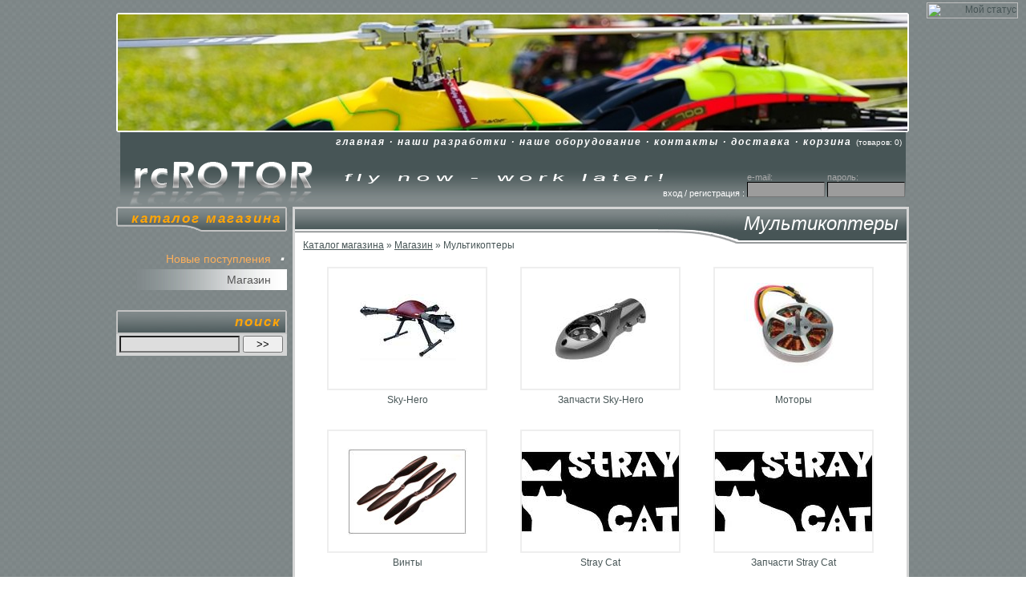

--- FILE ---
content_type: text/html;charset=windows-1251
request_url: https://www.rcrotor.ru/catalog/catalog/999736
body_size: 3603
content:

<html>
<head>
    <title>        rcROTOR - Мультикоптеры
</title>
        <script language="javascript" type="text/javascript" src="/javascript/yui/yahoo-dom-event.js"></script>
        <script language="javascript" type="text/javascript" src="/javascript/yui/connection-min.js"></script>
        <script language="javascript" type="text/javascript" src="/javascript/yui/container_core-min.js"></script>
        <script language="javascript" type="text/javascript" src="/javascript/JSONRequestHandler.js"></script>
        <script language="javascript" type="text/javascript" src="/shop/js/shop.js"></script>
    <link rel="stylesheet" type="text/css" href="/css/style.css"/>
    <script type="text/javascript" src="/javascript/common.js"></script>
    <script type="text/javascript" src="/javascript/changeBorder.js"></script>
    <script defer="defer" type="text/javascript" src="/javascript/ieupdate.js"></script>

</head>
<body style="background:url('/images/chess.gif') top">
   
    <table cellpadding="0" cellspacing="0" width="100%" style="height:100%">
        <tr>
            <td width="50%"></td>
            <td>
                <table cellpadding="0" cellspacing="0" width="989" style="height:100%">
                    <tr>
                        <td height="1" onclick="window.location.href='/'" style="cursor:pointer;">
                            
                                    <table cellpadding="0" cellspacing="0" width="100%" style="margin-top:16px">
                                        <tr>
                                            <td width="2" height="2"><img src="/images/ang_lt.gif" width="2" height="2"></td>
                                            <td bgcolor="white" style="font-size:0;line-height:0;"><img src="/images/spacer.gif" width="1" height="1"></td>
                                            <td width="2" height="2"><img src="/images/ang_rt.gif" width="2" height="2"></td>
                                        </tr>
                                        <tr>
                                            <td bgcolor="white" style="font-size:0;line-height:0;"><img src="/images/spacer.gif" width="1" height="1"></td>
                                            <td height="145" style="background:url('/var/cache/777499-9bf992b4ac941e8d32c085e72d6532b4.jpeg') no-repeat center white;vertical-align:top;text-align:right;">
                                                <div style="width:114px;height:20px;position:fixed;top:3px;right:10px;zoom:1;">
                                                    <script type="text/javascript" src="http://download.skype.com/share/skypebuttons/js/skypeCheck.js"></script>
                                                    <a href="skype:rcrotorshop?call"><img src="http://mystatus.skype.com/smallclassic/rcrotorshop" style="border: none;" width="114" height="20" alt="Мой статус" /></a>
                                                </div>
                                            </td>
                                            <td bgcolor="white" style="font-size:0;line-height:0;"><img src="/images/spacer.gif" width="1" height="1"></td>
                                        </tr>
                                        <tr>
                                            <td><img src="/images/ang_lb.gif" width="2" height="2"></td>
                                            <td bgcolor="white" style="font-size:0;line-height:0;"><img src="/images/spacer.gif" width="1" height="1"></td>
                                            <td><img src="/images/ang_rb.gif" width="2" height="2"></td>
                                        </tr>
                                    </table>
                        </td>
                    </tr>
                    <tr>
                        <td height="93" align="center">
                            <div style="width:980px; height:93px;background:url('/images/logo_bg.gif') repeat-x top">
                            <div style="width:980px;height:30px;">
                                <table height="27" cellpadding="0" cellspacing="0" align="right">
                                    <tr>
                                        <td class="topmenu" valign="top" align="right">
                                            <a class="inverse" href="/">Главная</a>
                                            &middot;&nbsp;<a class="inverse" href="/4712256">Наши разработки</a>
                                            &middot;&nbsp;<a class="inverse" href="/421574">Наше оборудование</a>
                                            &middot;&nbsp;<a class="inverse" href="/contacts">Контакты</a>
                                            &middot;&nbsp;<a class="inverse" href="/5959">Доставка</a>
                                            &middot;&nbsp;<a class="inverse" href="/shop/basket.ftl">Корзина</a>&nbsp;<span class="bas">(<span id="passive">товаров:&nbsp;<span class="basketCount">0</span></span>)</span>
                                        </td>
                                    </tr>
                                </table>
                            </div>
                            <div style="width:980px;height:66px;clear:both;position:relative;bottom:0;">
                                <div style="width:230px;height:56px;background:url('/images/logo.png') no-repeat;position:relative;float:left;left:10px;top:7px;cursor:pointer;" class="png" onclick="window.location.href='/'"></div>
                                <div style="width:397px;height:12px;background:url('/images/slogan.png') no-repeat;position:relative;float:left; top:22px; left:50px" class="png"></div>
                                <div class="login" align="right" style="clear:right;width:300px;height:35px;position:relative;float:right;top:20px;">
                                    <form action="/harmony_login.act" method="POST" id="login">
                                    <input type="hidden" name='j_uri' value="/shop/client/loggedin.ftl">
                                    <table cellpadding="0" cellspacing="0" class="loginform">
                                        <tr>
                                            <td rowspan="2" valign="bottom" align="right" class="login"><a class="inverse" href="javascript:document.getElementById('login').submit();">
                                                вход&nbsp;/&nbsp;регистрация</a>&nbsp;:
                                            </td>
                                            <td style="color:#AAAAAA">e-mail:</td>
                                            <td style="padding-left:3px;color:#AAAAAA">пароль:</td>
                                        </tr>
                                        <tr>
                                            <td>
                                                <input name='j_username' class="textfield logpass" size="12" maxlength="255">
                                            </td>
                                            <td style="padding-left:3px"><input type="password" name='j_password' class="textfield logpass" size="12" maxlength="255"><input type="image" src="/images/spacer.gif"></td>
                                        </tr>
                                    </table>
                                    </form>
                                </div>
                            </div>
                        </div>
                    </td>
                </tr>
                <tr>
                    <td valign="top">
                        <table cellpadding="0" cellspacing="0" width="100%" style="height:100%">
                            <tr>
                                <td width="220" valign="top" class="left">
                                    <div class="titop"><img src="/images/title_top.gif"></div>
                                    <div class="tibody"><div class="title">Каталог магазина</div><img src="/images/title_bottom.gif"></div>
                                    <div class="tibot"><img src="/images/title_bottom.gif"></div>
                                    <table cellpadding="0" cellspacing="0" width="213">
                                        <tr>
                                            <td align="right" style="padding:5px 20px 5px 5px;">
                                                <div style="width:5px;height:5px;position:relative;margin: 6px -17px -11px 0;">
                                                        <img src="/images/bullet.gif" width="5" height="5" align="right">
                                                </div>
                                                <a class="cat orange" style="" href="/newprod.act">Новые поступления</a>
                                            </td>
                                        </tr>
                                        <tr>
                                            <td align="right" style="padding:5px 20px 5px 5px;background:url('/images/punkt_bg.jpg') repeat-y right">
                                                <div style="width:5px;height:5px;position:relative;margin: 6px -17px -11px 0;">
                                                        <img src="/images/spacer.gif" width="5" height="5" align="right">
                                                </div>
                                            <a class="cat" style="color:#555555" href="/catalog/catalog">Магазин</a>
                                        </td>
                                    </tr>
                                </table>
                            <br style="line-height:25px">
                            <form action="/textSearch.act" name="search" id="search">
                                <table cellpadding="0" cellspacing="0" width="213">
                                    <tr>
                                        <td colspan="2" height="2"><img src="/images/title_top.gif" width="213" height="2"></td>
                                    </tr>
                                    <tr>
                                        <td colspan="2" height="28" style="background:url('/images/title_bottom2.gif') no-repeat bottom">
                                            <div class="title" style="padding:0 7px 2px 5px">Поиск</div>
                                        </td>
                                    </tr>
                                    <tr>
                                        <td height="27" bgcolor="#d4d5d5"><input class="search" type="text" name="criteria" value=""></td>
                                        <td height="27" bgcolor="#d4d5d5"><input class="submit" type="submit" value="&gt;&gt;" style="width:50px;margin-right:4px"></td>
                                    </tr>
                                </table>
                            </form>

                            <br style="line-height:25px">


			
                            </td>
                            <td valign="top">
                                <table cellpadding="0" cellspacing="0" width="100%" style="height:100%">
                                    <tr>
                                        <td valign="top" bgcolor="white" style="border:solid #d4d5d5 3px">

<table cellpadding="0" cellspacing="0" width="100%" style="height:100%">
    <tr>
        <td valign="top" height="43">
            <table class="topic">
                <tr>
                    <td class="t_left">
                            &nbsp;
                    </td>
                    <td class="t_mid"><img src="/images/spacer.gif" width="102" height="1"></td>
                    <td class="t_right" nowrap><h1>Мультикоптеры</h1></td>
                </tr>
            </table>
            <div class="path">            <a href="/catalog">Каталог магазина</a> &raquo; 
            <a href="/catalog/catalog">Магазин</a> &raquo; 
            Мультикоптеры
</div>
        </td>
    </tr>
    <tr>
        <td height="100%" valign="top" style="padding-bottom:20px">


            <table cellpadding="0" cellspacing="0" width="100%" style="margin-top:20px" id="list">
                <tr>
                    <td width="25%">&nbsp;</td>
                    <td valign="top" align="center">
                        <table cellpadding="0" cellspacing="0" width="200" class="loadingBig" align="center">
                            <tr>
                                <td class="image group" style="background:url('/var/cache/999179-74d9b671d0864c43f656a871f7b6c1f1.jpeg') no-repeat center;cursor:pointer;" onclick="window.location.href='/catalog/catalog/999736/999737'">&nbsp;</td>
                            </tr>
                            <tr>
                                <td style="padding-top:5px" align="center"><a class="inverse" href="/catalog/catalog/999736/999737">Sky-Hero</a></td>
                            </tr>
                        </table>
                    </td>
                    <td width="25%">&nbsp;</td>
                    <td valign="top" align="center">
                        <table cellpadding="0" cellspacing="0" width="200" class="loadingBig" align="center">
                            <tr>
                                <td class="image group" style="background:url('/var/cache/999180-d0f3f55c7e4c742e174036e40d6cbab5.jpeg') no-repeat center;cursor:pointer;" onclick="window.location.href='/catalog/catalog/999736/999738'">&nbsp;</td>
                            </tr>
                            <tr>
                                <td style="padding-top:5px" align="center"><a class="inverse" href="/catalog/catalog/999736/999738">Запчасти Sky-Hero</a></td>
                            </tr>
                        </table>
                    </td>
                    <td width="25%">&nbsp;</td>
                    <td valign="top" align="center">
                        <table cellpadding="0" cellspacing="0" width="200" class="loadingBig" align="center">
                            <tr>
                                <td class="image group" style="background:url('/var/cache/999181-95fca3fcef699b43e9879137b80ef98c.jpeg') no-repeat center;cursor:pointer;" onclick="window.location.href='/catalog/catalog/999736/999739'">&nbsp;</td>
                            </tr>
                            <tr>
                                <td style="padding-top:5px" align="center"><a class="inverse" href="/catalog/catalog/999736/999739">Моторы</a></td>
                            </tr>
                        </table>
                    </td>
                    <td width="25%">&nbsp;</td>
                </tr>
                <tr>
                    <td colspan="7" height="30"></td>
                </tr>
                <tr>
                    <td width="25%">&nbsp;</td>
                    <td valign="top" align="center">
                        <table cellpadding="0" cellspacing="0" width="200" class="loadingBig" align="center">
                            <tr>
                                <td class="image group" style="background:url('/var/cache/999182-5ff720c468e3adf4709116e7e5ddb1c0.jpeg') no-repeat center;cursor:pointer;" onclick="window.location.href='/catalog/catalog/999736/999740'">&nbsp;</td>
                            </tr>
                            <tr>
                                <td style="padding-top:5px" align="center"><a class="inverse" href="/catalog/catalog/999736/999740">Винты</a></td>
                            </tr>
                        </table>
                    </td>
                    <td width="25%">&nbsp;</td>
                    <td valign="top" align="center">
                        <table cellpadding="0" cellspacing="0" width="200" class="loadingBig" align="center">
                            <tr>
                                <td class="image group" style="background:url('/var/cache/1046596-756a2ce2a43b18fefd4f80927ef22b09.jpeg') no-repeat center;cursor:pointer;" onclick="window.location.href='/catalog/catalog/999736/1046670'">&nbsp;</td>
                            </tr>
                            <tr>
                                <td style="padding-top:5px" align="center"><a class="inverse" href="/catalog/catalog/999736/1046670">Stray Cat</a></td>
                            </tr>
                        </table>
                    </td>
                    <td width="25%">&nbsp;</td>
                    <td valign="top" align="center">
                        <table cellpadding="0" cellspacing="0" width="200" class="loadingBig" align="center">
                            <tr>
                                <td class="image group" style="background:url('/var/cache/1046597-756a2ce2a43b18fefd4f80927ef22b09.jpeg') no-repeat center;cursor:pointer;" onclick="window.location.href='/catalog/catalog/999736/1046671'">&nbsp;</td>
                            </tr>
                            <tr>
                                <td style="padding-top:5px" align="center"><a class="inverse" href="/catalog/catalog/999736/1046671">Запчасти Stray Cat</a></td>
                            </tr>
                        </table>
                    </td>
                    <td width="25%">&nbsp;</td>
                </tr>
                <tr>
                    <td colspan="7" height="30"></td>
                </tr>
                <tr>
                    <td width="25%">&nbsp;</td>
                    <td valign="top" align="center">
                        <table cellpadding="0" cellspacing="0" width="200" class="loadingBig" align="center">
                            <tr>
                                <td class="image group" style="background:url('/var/cache/1066073-c75c50f7b490f5caddebea3773960cf8.jpeg') no-repeat center;cursor:pointer;" onclick="window.location.href='/catalog/catalog/999736/1066162'">&nbsp;</td>
                            </tr>
                            <tr>
                                <td style="padding-top:5px" align="center"><a class="inverse" href="/catalog/catalog/999736/1066162">CarbonLab</a></td>
                            </tr>
                        </table>
                    </td>
                    <td width="25%">&nbsp;</td>
                    <td valign="top" align="center">
                        <table cellpadding="0" cellspacing="0" width="200" class="loadingBig" align="center">
                            <tr>
                                <td class="image group" style="background:url('/var/cache/1066148-798ba69bf7ad4b780c4a84a710231770.jpeg') no-repeat center;cursor:pointer;" onclick="window.location.href='/catalog/catalog/999736/1066207'">&nbsp;</td>
                            </tr>
                            <tr>
                                <td style="padding-top:5px" align="center"><a class="inverse" href="/catalog/catalog/999736/1066207">Подвесы</a></td>
                            </tr>
                        </table>
                    </td>
                    <td width="25%">&nbsp;</td>
                    <td valign="top" align="center">
                        <table cellpadding="0" cellspacing="0" width="200" class="loadingBig" align="center">
                            <tr>
                                <td class="image group" style="background:url('/var/cache/1377005-e56056627009bc73f6ca6152c0fd98fe.jpeg') no-repeat center;cursor:pointer;" onclick="window.location.href='/catalog/catalog/999736/1376860'">&nbsp;</td>
                            </tr>
                            <tr>
                                <td style="padding-top:5px" align="center"><a class="inverse" href="/catalog/catalog/999736/1376860">250 size</a></td>
                            </tr>
                        </table>
                    </td>
                    <td width="25%">&nbsp;</td>
                </tr>
                <tr>
                    <td colspan="7" height="30"></td>
                </tr>
                <tr>
                    <td width="25%">&nbsp;</td>
                    <td valign="top" align="center">
                        <table cellpadding="0" cellspacing="0" width="200" class="loadingBig" align="center">
                            <tr>
                                <td class="image group" style="background:url('/var/cache/1377006-eab756be05b3c0c131c9144e976589d8.jpeg') no-repeat center;cursor:pointer;" onclick="window.location.href='/catalog/catalog/999736/1376861'">&nbsp;</td>
                            </tr>
                            <tr>
                                <td style="padding-top:5px" align="center"><a class="inverse" href="/catalog/catalog/999736/1376861">450 size</a></td>
                            </tr>
                        </table>
                    </td>
                    <td width="25%">&nbsp;</td>
                    <td valign="top" align="center">
                        <table cellpadding="0" cellspacing="0" width="200" class="loadingBig" align="center">
                            <tr>
                                <td class="image group" style="background:url('/var/cache/1394692-9d15f99432035b92f290dd855a1389c4.jpeg') no-repeat center;cursor:pointer;" onclick="window.location.href='/catalog/catalog/999736/1376917'">&nbsp;</td>
                            </tr>
                            <tr>
                                <td style="padding-top:5px" align="center"><a class="inverse" href="/catalog/catalog/999736/1376917">Электроника</a></td>
                            </tr>
                        </table>
                    </td>
                    <td width="25%">&nbsp;</td>
                    <td valign="top" align="center">
                        <table cellpadding="0" cellspacing="0" width="200" class="loadingBig" align="center">
                            <tr>
                                <td class="image group" style="background:url('/var/cache/1431283-e10412d5ae1e20b44381574df894a9ce.jpeg') no-repeat center;cursor:pointer;" onclick="window.location.href='/catalog/catalog/999736/1431177'">&nbsp;</td>
                            </tr>
                            <tr>
                                <td style="padding-top:5px" align="center"><a class="inverse" href="/catalog/catalog/999736/1431177">FPV</a></td>
                            </tr>
                        </table>
                    </td>
                    <td width="25%">&nbsp;</td>
                </tr>
            </table>

        </td>
    </tr>
    <tr>
        <td>
            <table class="pag">
                <tr>
                    <td class="p_left" width="50%"><img src="/images/spacer.gif" width="1" height="1"></td>
                    <td class="p_mid"><img src="/images/spacer.gif" width="81" height="1"></td>
                    <td class="p_right" width="50%"><img src="/images/spacer.gif" width="1" height="1"></td>
                </tr>
            </table>

        </td>
    </tr>
</table>

                                        </td>
                                    </tr>
                                    <tr>
                                        <td height="10"><img src="/images/spacer.gif" width="1" height="10"></td>
                                    </tr>
                                    <tr>
                                        <td height="140" valign="top" bgcolor="white" style="border:solid #d4d5d5 3px">
                                            <table cellpadding="0" cellspacing="0" width="95%" height="140" align="center">
                                                <tr>
                                                            <td width="25%" align="center" class="loadingRand">
                                                                <div class="image" style="background:url('/var/cache/503430-06da097bf2483ee919cfb7e373145ce6.jpeg') no-repeat center;"><a href="/catalog/catalog/1020/497245/500760"><img src="/images/spacer.gif" width="160" height="120"></a></div>
                                                            </td>
                                                            <td width="25%" align="center" class="loadingRand">
                                                                <div class="image" style="background:url('/var/cache/1418115-f62a6709beada581c2e671b3d0bd0a47.jpeg') no-repeat center;"><a href="/catalog/catalog/999736/1376917/999741/1376922"><img src="/images/spacer.gif" width="160" height="120"></a></div>
                                                            </td>
                                                            <td width="25%" align="center" class="loadingRand">
                                                                <div class="image" style="background:url('/var/cache/820469-f1fe007d39f2e2bba075f539a69ebd5e.jpeg') no-repeat center;"><a href="/catalog/catalog/1021/1024/817723"><img src="/images/spacer.gif" width="160" height="120"></a></div>
                                                            </td>
                                                            <td width="25%" align="center" class="loadingRand">
                                                                <div class="image" style="background:url('/var/cache/1257818-91a7c366d641314358f01229211916b7.jpeg') no-repeat center;"><a href="/catalog/catalog/999736/999738/1257675"><img src="/images/spacer.gif" width="160" height="120"></a></div>
                                                            </td>
                                                </tr>
                                            </table>
                                        </td>
                                    </tr>

                                </table>
                            </td>
                        </tr>
                    </table>
                </td>
            </tr>
            <tr>
                <td height="150" align="center">
                    <img src="/images/rcrotor_logo.png" width="280" height="59" class="png">
                </td>
            </tr>
            <tr>
                <td height="30" align="right">
                    <a href="http://silversite.ru">разработка сайтов</a> - SilverSite.ru
                </td>
            </tr>
        </table>
        </td>
        <td width="50%"></td>
    </tr>
</table>
   <script src="http://www.google-analytics.com/urchin.js"
type="text/javascript">
</script>
<script type="text/javascript">
_uacct = "UA-3664025-1";
urchinTracker();
</script>
</body>
</html>


--- FILE ---
content_type: text/css
request_url: https://www.rcrotor.ru/css/style.css
body_size: 7024
content:

/* Фильтр-чинильщик прозрачности PNG-шек */
.png { filter:expression(fixPNG(this)); }

BODY { background-color:white; margin:0; padding:0; }

/* Главный общий стиль текста на сайте */
BODY, TABLE {
	font-family: Arial, Helvetica, Sans-Serif;
	font-size: 12px;
	color: #475556;
}

IMG { border:none; }



H1 { /* Стиль заголовков первого уровня */
	font-family: Verdana, Arial, sans-serif;
	font-size:24px;
    font-weight:normal;
    font-style:italic;
	color:#80898a;
	margin:0;
	margin-bottom:10px;
}

H2 { /* Стиль заголовков второго уровня */
	font-family: Verdana, Arial, sans-serif;
    font-size:22px;
    font-weight:normal;
    font-style:italic;
    color:#80898a;
    margin:0;
    margin-bottom:10px;
}

H3 { /* Стиль заголовков третьего уровня */
	font-family: Verdana, Arial, sans-serif;
    font-size:20px;
    font-weight:normal;
    font-style:italic;
    color:#80898a;
    margin:0;
    margin-bottom:10px;
}

H4 {
	font-family: Verdana, Arial, sans-serif;
    font-size:18px;
    font-weight:normal;
    font-style:italic;
    color:#80898a;
    margin:0;
    margin-bottom:10px;
}

H5 {
	font-family: Verdana, Arial, sans-serif;
    font-size:15px;
    font-weight:bold;
    font-style:italic;
    color:#80898a;
    margin:0;
    margin-bottom:10px;
}

H6 {
	font-family: Verdana, Arial, sans-serif;
    font-size:13px;
    font-weight:bold;
    font-style:italic;
    color:#80898a;
    margin:0;
    margin-bottom:10px;
}

P { line-height:16px; margin:0; margin-bottom:12px; }


UL { margin:0; padding-left:10px; list-style:none; }
UL LI { background:url(/images/li.gif) no-repeat 0 6px; margin:0; padding:0 0 0 20px; }
OL { margin-left:10px; padding-left:20px; }
OL LI { list-style-image:none; }

TD.left { color:white; padding-bottom:20px; }
.left A { color:#fbaf5c; text-decoration:none; }
.left A:hover { color:#fbaf5c; text-decoration:underline; }


/* Стили ссылок на сайте  */
A { color:#475556; text-decoration:underline; }
A:hover { color:#475556; text-decoration:none; }

A.white { color:white; }
A.white:hover { color:#ffab45; }
.white { color:white; }

A.inverse { text-decoration:none; }
A.inverse:hover { text-decoration:underline; }

A.cat { font-size:14px; color:white; text-decoration:none; }
A.cat:hover { font-size:14px; color:#fbaf5c; text-decoration:none; }

A.red { color:red; }
A.red:hover { color:#fbaf5c; }

A.orange { color:#fbaf5c; }
A.orange:hover { color:white; }


/* Стили верхнего меню  */
.topmenu { font-family:Arial, sans-serif; font-size:12px; color:white; letter-spacing:1.5pt; font-weight:bold; font-style:italic; text-transform:lowercase; padding:5px 5px 0 5px; }
.topmenu A { color:white; line-height:12px; text-decoration:none; }
.topmenu A:hover { color:#ffa508; line-height:12px; text-decoration:underline; }

/* Стиль количества товаров в корзине  */
.topmenu .bas { font-family:Verdana, sans-serif; font-size:10px; color:white; letter-spacing:normal; font-weight:normal; font-style:normal; }

.login { padding-right:3px; color:white; letter-spacing:normal;text-transform:none; }
.login A { color:white; }
.login A:hover { color:#ffa508; }

/* Стиль градиентных таблиц заголовков */
TABLE.topic { border-collapse:collapse; width:100%; height:43px; background:url('/images/topic_rbg.gif') repeat-x bottom #80898a; }
.topic TD { padding:0; }
.topic TD.t_left { width:100%; background:url('/images/topic_lbg.gif') repeat-x bottom; padding:0 0 19px 10px; font-size:14px; }
.topic TD.t_right{ padding:0 10px 0 5px; }
.topic TD.t_mid { background:url('/images/topic_mbg.jpg') no-repeat bottom; }
.topic H1 { color:white; margin-bottom:7px; text-align:right; }
.topic H1.productname { font-size:18px; line-height:18px; margin-bottom:2px;text-align:left; }
.topic H3.partnum {  color:#ffa508; font-size:19px; margin-bottom:5px; }


/* Стиль навигатора */
.path { margin:-5px 0 0 10px; }
.path A, .path A:hover { color:#475556; }

/* Стиль нижнего пагинатора */
TABLE.pag { border-collapse:collapse; width:100%; height:23px; background:url('/images/pag_rbg.gif') repeat-x bottom #495758; }
.pag TD.p_left { background:url('/images/pag_lbg.gif') repeat-x bottom; padding:4px 0 0 10px; font-size:14px; line-height:14px; }
.pag TD.p_right{ width:100%; }
.pag TD.p_mid { background:url('/images/pag_mbg.gif') no-repeat bottom; padding:0; }


/* Подсветка рамок товаров и групп */
.loading { background:url('/images/loading.gif') no-repeat; background-position: 50% 55px; }
.loadingBig { background:url('/images/loading.gif') no-repeat; background-position: 50% 68px; }
.loadingNew { background:url('/images/loading.gif') no-repeat; background-position: 50% 80px; }
.loadingRand { background:url('/images/loading.gif') no-repeat; background-position: 50% 60px; }
TABLE.border { border:solid white 2px; filter:expression(changeBorder(this)); margin:0;padding:0; width:100%; }
TD.image { width:164px; height:124px; border:solid #eeeeee 2px; filter:expression(changeBorder(this)); }
TD.image:hover, TD.over, TABLE.over, TABLE.border:hover { border:solid #fbaf5c 2px; }
TD.group { width:204px; height:154px; }
DIV.image { width:164px; height:124px; border:solid #eeeeee 2px; filter:expression(changeBorder(this)); }
DIV.image:hover, DIV.over { border:solid #fbaf5c 2px; }


/* Стиль ЧУДО-ЗАГОЛОВКОВ левой колонки  */
DIV.titop { width:213px; height:2px; position:relative; }
DIV.titop IMG { width:213px;height:2px; }
DIV.tibody { width:213px; background:url('/images/title_bg.gif') repeat-y; }
DIV.tibody IMG { width:213px; height:28px; margin:-21px 0 -7px 0; }
DIV.tibot { width:213px;height:28px; }
DIV.tibot IMG { width:213px; height:28px; margin-top:-21px; }
DIV.title { font-size:17px; line-height:17px; letter-spacing:1.5pt; color:#ffa508; font-style:italic; font-weight:bold; text-transform:lowercase; padding: 4px 7px 1px 5px; position:relative; text-align:right; }


DIV.content { margin: 15px 10px 0 10px; width:743px;overflow-x:hidden; }

DIV.red, SPAN.red { color:red;padding:0 0 0 5px;font-weight:bold; }
.big { font-size:18px; }

.code { color:#B0B0B0; }

/* Стили ФОРМ */
FORM { margin:0;padding:0;}

.search {
    width:150px;
    height:21px;
    background-color:#DDDDDD;
    font-family:Tahoma, Verdana, sans-serif;
    padding:2px 0 0 3px;
    margin:0 0 1px 4px;
 }
.loginform { color:white;font-size:11px; }
.textfield { height:21px; }

.textfield, .textarea {
    background-color:#C0C0C0;
    font-family:Tahoma, Verdana, sans-serif;
    font-size:12px;
    padding:2px 0 0 3px;
    border-style:inset;
    border-top: solid black 1px;
    border-left: solid black 1px;
}
.logpass {
    height:19px;
    background-color:#9C9C9C;
    border-width:1px;
    border-top: solid black 1px;
    border-left: solid black 1px;
}
.submit {
    height:21px;
    margin:0 0 1px 4px;
}

/* Стили всплывающего окна добавления в корзину  */
#basket { border:1px solid #7C8586;padding:0;margin:10px; } /* Все окно*/
#basket .hd {padding:5px; background-color:#7C8586;color:white} /* Заголовок */
#basket .bd {padding:5px;background-color:white } /* Содержимое */



--- FILE ---
content_type: application/javascript; charset=windows-1251
request_url: https://www.rcrotor.ru/javascript/changeBorder.js
body_size: 182
content:

function changeBorder(node) { 
    node.onmouseover=function() { this.className+=" over"; }
    node.onmouseout=function() { this.className=this.className.replace(" over", "");}
}



--- FILE ---
content_type: application/javascript; charset=windows-1251
request_url: https://www.rcrotor.ru/javascript/ieupdate.js
body_size: 169
content:
var flashObjects = document.getElementsByTagName("object");
for (var i = 0; i < flashObjects.length; i++)
{
    flashObjects[i].outerHTML = flashObjects[i].outerHTML;
}


--- FILE ---
content_type: application/javascript; charset=windows-1251
request_url: https://www.rcrotor.ru/javascript/JSONRequestHandler.js
body_size: 1142
content:
/* Показывает ошибки Ajax обращений */
var AjaxErrorHandler = function () {

    function handleFail(o) {
        alert(o.responseText);
    }

   // Public interface
    return {

        failHandler : function(o) {
            handleFail(o);
        },


        JSONRequest : function(method, url, successHandler, postData, argument) {
            var handleSuccess = function(obj) {
                var resp;
                try {
                    resp = eval("(" + obj.responseText + ")");
                } catch (e) {
                    handleFail(obj);
                    return;
                }
                var arg = obj.argument;
                successHandler(resp, arg);
            };

            var handleUpload = function(obj) {
                var text = obj.responseText;
                obj.responseText = text.replace(/<PRE>(.*)<\/PRE>/i, "$1");
                handleSuccess(obj);
            };


            YAHOO.util.Connect.asyncRequest(method, url,
                {success:handleSuccess, upload:handleUpload, failure:AjaxErrorHandler.failHandler, argument:argument}, postData);

        }
    };
}();



--- FILE ---
content_type: application/javascript; charset=windows-1251
request_url: https://www.rcrotor.ru/shop/js/shop.js
body_size: 3971
content:
var ShopManager = function () {
    var basketDialog; // Панель для показа добавления в корзину
    var pingTimeout = 1000*60*5;


    function createBasketDialog() {
        basketDialog = new YAHOO.widget.Overlay("basket", { fixedCenter:true,
                                                              visible:false,
                                                              width:"300px" } );
        basketDialog.setHeader('<table align="right" cellpadding="0" cellspacing="0"><tr><td><a href="javascript:ShopManager.closeBasketDialog();"><img src="/img/close.gif" height="16" width="16" border="0" title="Закрыть окно"></a></td></tr></table>Добавление в корзину');
        basketDialog.setBody("Идет добавление товара в корзину...");
        //overlay2.setFooter("End of Overlay #2");
        basketDialog.render(document.body);
    }

   // Public interface
    return {
        closeBasketDialog: function() {
            if (basketDialog) {
                basketDialog.hide();
            }
        },


        basketAdd : function(productId, imgButton, amount) {
            function handleAjaxSuccess(resp) {
                // Пишем новый текст в окно статуса
                //getEl("basketDlgText").update("Товар добавлен в корзину.<br>Сейчас в корзине x товаров на сумму y");
                basketDialog.setBody("Товар добавлен в <a href='/shop/basket.ftl'>корзину</a>.<br>" +
                "Сейчас товаров в корзине " + resp.basketCount +" <!--на сумму " + resp.basketTotal +
                        '--><br><br style="line-height:5px"><center><img src="/images/close.gif" id="closeBasketDlg"></center>');
                document.getElementById("closeBasketDlg").onclick=ShopManager.closeBasketDialog;
                
                // Находим на странице все упоминания статуса корзины и обновляем их.
                var basketCounts = YAHOO.util.Dom.getElementsByClassName("basketCount", "span");
                for (var i=0; i<basketCounts.length; i++) {
                    var span = basketCounts[i];
                    span.innerHTML = resp.basketCount;
                }
                var basketTotals = YAHOO.util.Dom.getElementsByClassName("basketTotal", "span");
                for (var i=0; i<basketTotals.length; i++) {
                    var span = basketTotals[i];
                    span.innerHTML = resp.basketTotal;
                }
                
                // Заменяем кнопку добавления в корзину на неактивнеую
                imgButton.src = "/images/spacer.gif";
                imgButton.title = "Товар уже добавлен в корзину";
                imgButton.onclick = function() {return false;};
                imgButton.style.cursor = "auto";
            }
            if (!basketDialog) {
                createBasketDialog();
            }
            basketDialog.show();
            var params = "productId=" + productId;
            if (amount) {
                params = params + "&amount=" + amount;
            } else {
                var amountInput = document.getElementById("amount_" + productId);
                if (amountInput) {
                    amount = amountInput.value;
                    params = params + "&amount=" + amount;
                }
            }
            AjaxErrorHandler.JSONRequest("POST", "/shop/json/addToBasket.json",
                handleAjaxSuccess, params);
            return false;
        }
    };
}();

function checkQuantity() {
    var fields = document.getElementsByName("quantities");
    var values = document.getElementsByName("changes");
    var errors = document.getElementsByName("err");
    for (var i=0;i<fields.length;i++){
        for (var j=0;j<values.length;j++){
            if (fields[i].id == values[j].id){
                var quant = fields[i].value;
                var sklad = values[j].value;
                if (quant - sklad > 0){
                    fields[i].value = sklad;
                }
            }
        }
    }
}

--- FILE ---
content_type: application/javascript; charset=windows-1251
request_url: https://www.rcrotor.ru/javascript/common.js
body_size: 4300
content:
var timerID = null;
var timerShowID = null;

function stopTimer() {
	if (timerID != null) {
		clearTimeout(timerID);
	}
	if (timerShowID != null) {
		clearTimeout(timerShowID);
	}
}

function openMenu(id) {
	if (timerID != null) {
		clearTimeout(timerID);
	}
	if (timerShowID != null) {
		clearTimeout(timerShowID);
	}
	closeMenu(id);
    document.getElementById(id).style.visibility="visible";
    document.getElementById(id).style.display="block";
}

function closeMenu(id){
	if (timerID!=null){
		clearTimeout(timerID);
	}
	document.getElementById(id).style.visibility="hidden";
    document.getElementById(id).style.display="none";
}

function timeoutClose(id, timer) {
	if (timerID != null) {
		clearTimeout(timerID);
	}
    timerID = setTimeout("closeMenu("+id+")", timer);
}

function openwin(myurl, mx, my, name) {
	if (name == null) {
		name = "popup";
	}
	nn4 = (document.layers) ? true : false;
	ie4 = (document.all) ? true : false;
	wx = Math.round((screen.width - mx) / 2);
	wy = Math.round((screen.height - my) / 2);
	wpos = (nn4) ? "screenX=" + wx + ",screenY=" + wy : "left=" + wx + ",top=" + wy;
	var a = window.open(myurl, name, "resizable=yes, menubar=no,toolbars=no,scrollbars=yes,width=" + mx + ",height=" + my + "," + wpos);
	a.focus();
}

function openimg(myurl, mx, my, name) {
	if (a != null) {
		a.close();
	}
	mx = mx + 30;
	my = my + 57;
	if (name == null) {
		name = "Image";
	}
	nn4 = (document.layers) ? true : false;
	ie4 = (document.all) ? true : false;
	wx = Math.round((screen.width - mx) / 2);
	wy = Math.round((screen.height - my) / 2);
	wpos = (nn4) ? "screenX=" + wx + ",screenY=" + wy : "left=" + wx + ",top=" + wy;
	var a = window.open(myurl, name, "resizable=no, menubar=no,toolbars=no,scrollbars=no,width=" + mx + ",height=" + my + "," + wpos);
	a.resizeTo(mx, my);
	a.focus();
}


function showHide(subitm, itm) {
	var active = document.getElementById("a" + itm.id);
	if (subitm.style.display == "none") {
		subitm.style.display = "block";
	} else {
		subitm.style.display = "none";
	}
}

/*
* Открывает всплывающее окно точно по размеру картинки с произвольным расположением окна
*/
function openPreview1 (url, width, height) {
    var x = window.open("", 'preview', 'scrollbars=no,width='+width+',height='+height+',toolbar=no,status=no,menubar=no,links=no,resizable=no');
    x.document.write('<html><head><title>Просмотр изображения</title></head>'+
                       '<body topmargin="0" leftmargin="0"><img src="'+url+'"' +
                       '></body></html>');
    x.document.close();
    x.focus();
}


/*
* Открывает всплывающее окно точно по размеру картинки с расположением окна по центру экрана
*/
function openPreview2 (url, width, height) {
    if (navigator.appName=='Microsoft Internet Explorer')
        {var addWidth=17;}
    else
        {var addWidth=0;};
    if (navigator.appName=='Microsoft Internet Explorer')
        {var addHeight=0;}
    else
        {var addHeight=0;};
    var winWidth = width + addWidth;
    var winHeight = height + addHeight;
    var preview_win = window.open('', 'preview', 'scrollbars=yes,top='+((window.screen.availHeight - winHeight)/2)+',left='+((window.screen.availWidth - winWidth)/2)+',toolbar=no,status=no,menubar=no,links=no,resizable=yes,'+'width='+winWidth+',height='+winHeight);
    preview_win.document.write('<html><head><title>Просмотр изображения</title></head><body style="text-align:center; vertical-align:top; margin:0;"><table style="width:100%; border-collapse:collapse; border-spacing:0;"><tr><td style="text-align:center; vertical-align:top; padding:0;"><img src="'+url+'"; width="'+width+'" height="'+height+'" alt=""/></td></tr></table></body></html>');
    preview_win.document.close();
    preview_win.focus();
}

function fixPNG(element)
{
	if (/MSIE (5\.5|6).+Win/.test(navigator.userAgent))
	{
		var src;

		if (element.tagName=='IMG')
		{
			if (/\.png$/.test(element.src))
			{
				src = element.src;
				element.src = "/img/empty.gif";
			}
		}
		else
		{
			src = element.currentStyle.backgroundImage.match(/url\("(.+\.png)"\)/i)
			if (src)
			{
				src = src[1];
				element.runtimeStyle.backgroundImage="none";
			}
		}

		if (src) element.runtimeStyle.filter = "progid:DXImageTransform.Microsoft.AlphaImageLoader(src='" + src + "',sizingMethod='scale')";
	}
}